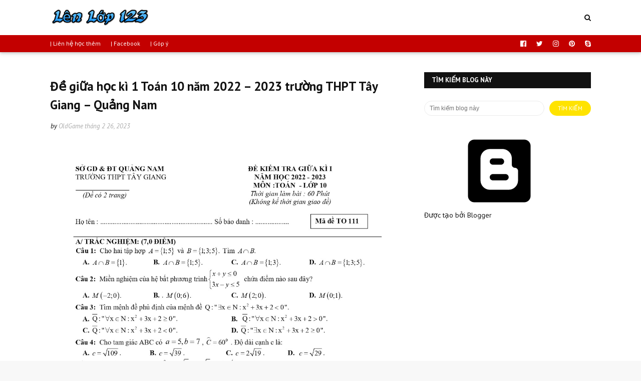

--- FILE ---
content_type: text/html; charset=utf-8
request_url: https://www.google.com/recaptcha/api2/aframe
body_size: 270
content:
<!DOCTYPE HTML><html><head><meta http-equiv="content-type" content="text/html; charset=UTF-8"></head><body><script nonce="CAZs3q5WnZlOqY4KI6kUgQ">/** Anti-fraud and anti-abuse applications only. See google.com/recaptcha */ try{var clients={'sodar':'https://pagead2.googlesyndication.com/pagead/sodar?'};window.addEventListener("message",function(a){try{if(a.source===window.parent){var b=JSON.parse(a.data);var c=clients[b['id']];if(c){var d=document.createElement('img');d.src=c+b['params']+'&rc='+(localStorage.getItem("rc::a")?sessionStorage.getItem("rc::b"):"");window.document.body.appendChild(d);sessionStorage.setItem("rc::e",parseInt(sessionStorage.getItem("rc::e")||0)+1);localStorage.setItem("rc::h",'1769264418069');}}}catch(b){}});window.parent.postMessage("_grecaptcha_ready", "*");}catch(b){}</script></body></html>

--- FILE ---
content_type: text/javascript; charset=UTF-8
request_url: https://www.lenlop123.com/feeds/posts/default/-/toan-10-gk1?alt=json-in-script&max-results=3&callback=jQuery112408388544649571039_1769264414155&_=1769264414156
body_size: 10322
content:
// API callback
jQuery112408388544649571039_1769264414155({"version":"1.0","encoding":"UTF-8","feed":{"xmlns":"http://www.w3.org/2005/Atom","xmlns$openSearch":"http://a9.com/-/spec/opensearchrss/1.0/","xmlns$blogger":"http://schemas.google.com/blogger/2008","xmlns$georss":"http://www.georss.org/georss","xmlns$gd":"http://schemas.google.com/g/2005","xmlns$thr":"http://purl.org/syndication/thread/1.0","id":{"$t":"tag:blogger.com,1999:blog-9092133891385897254"},"updated":{"$t":"2026-01-23T00:41:52.437-08:00"},"category":[{"term":"cate-game"},{"term":"cate-game-snes"},{"term":"learn-thayvu-l8-2022"},{"term":"toan-6-hk1"},{"term":"cate-game-viet-hoa"},{"term":"toan-7-hk1"},{"term":"toan-11-hk1"},{"term":"cate-game-phone"},{"term":"toan-6-sgk"},{"term":"toan-8-hk1"},{"term":"toan-10-hk1"},{"term":"toan-9-hk1"},{"term":"toan-7-hsg"},{"term":"learn-thayvu-l6-2021"},{"term":"truyen-tranh-20th-century-boys"},{"term":"learn-thayvu-l7-2022"},{"term":"learn-thayvu-l6-2022"},{"term":"iq"},{"term":"toan-8-hsg"},{"term":"toan-2-hk1"},{"term":"toan-6-gk1"},{"term":"toan-7-gk1"},{"term":"cate-game-pc"},{"term":"toan-7-hk2"},{"term":"toan-9-hsg"},{"term":"toan-6-hsg"},{"term":"toan-9-gk1"},{"term":"toan-12-hk1"},{"term":"toan-11-gk1"},{"term":"toan-6-hk2"},{"term":"toan-12-hk2"},{"term":"chim-lua"},{"term":"toan-5-hk1"},{"term":"toan-5-gk1"},{"term":"toan-2-hk2"},{"term":"toan-8-hk2"},{"term":"cate-music-vn"},{"term":"vat-li-6-c1"},{"term":"cate-programmer-javascript"},{"term":"toan-10-gk1"},{"term":"toan-6-hk1-lt"},{"term":"toan-9-tsTHCS"},{"term":"cate-music-eng"},{"term":"cate-js"},{"term":"der-langrisser"},{"term":"toan-8-gk1"},{"term":"toan-6-hk2-lt"},{"term":"toan-6-gk2"},{"term":"toan-6-hh-c2"},{"term":"vat-li-8-hk1"},{"term":"toan-5-hk2"},{"term":"toan-9-hk2"},{"term":"vat-li-8-c1"},{"term":"cate-programmer-hardware"},{"term":"toan-10-hk2"},{"term":"phim-hay"},{"term":"toan-6-sgk-pbtt6hh34"},{"term":"toan-7-sgk"},{"term":"toan-8-gk2"},{"term":"toan-4-gk1"},{"term":"vat-li-8-hk2"},{"term":"toan-6-ds-c2"},{"term":"toan-9-sgk"},{"term":"khtn-6-sgk-sgkCTST"},{"term":"vat-li-9-hk1"},{"term":"cate-game-nes"},{"term":"cate-postman"},{"term":"toan-10-sgk"},{"term":"toan-12-gk1"},{"term":"toan-9-gk2"},{"term":"fire-emblem-3"},{"term":"image-familly"},{"term":"Yugi-Oh-R"},{"term":"fe7"},{"term":"toan-2-hk2-lt"},{"term":"toan-9-ds-c1"},{"term":"toan-9-ds-c2"},{"term":"Tearing-Saga"},{"term":"khtn-7-sgk-sbt-CTST-2022"},{"term":"toan-11-sgk"},{"term":"toan-3-hk2"},{"term":"vat-li-6-hk1"},{"term":"khampha"},{"term":"sgk-ctst"},{"term":"vat-li-8-c2"},{"term":"cate-programmer-software"},{"term":"vat-li-7-hk1"},{"term":"vat-li-9-c1"},{"term":"cate-excel-tlhe"},{"term":"cate-tools-online"},{"term":"toan-2-sgk-35de-na"},{"term":"toan-3-sgk-35de-na"},{"term":"toan-5-btct-35na"},{"term":"toan-6-ds-c3"},{"term":"toan-2-btct-ctst2021"},{"term":"toan-7-hsg-tt15cdsh2020"},{"term":"toan-7-sgk-pbt34t"},{"term":"van-1-btct-ctst2021"},{"term":"van-2-btct-ctst2021"},{"term":"cate-word"},{"term":"genshin-impact"},{"term":"toan-1-btct-cd2021"},{"term":"toan-1-hk2"},{"term":"toan-12-sgk"},{"term":"toan-2-gk1"},{"term":"toan-2-phieubaitap-chantroi-2023"},{"term":"toan-4-hk2"},{"term":"toan-5-sgk"},{"term":"ly-10-sgk-cpvl1"},{"term":"toan-7-ds-c1"},{"term":"vat-li-6-c2"},{"term":"ytb-review"},{"term":"de-thi"},{"term":"fe6"},{"term":"toan-3-gk1"},{"term":"vat-li-7-hk2"},{"term":"vat-li-9-c2"},{"term":"cate-programmer-cloud-essentials"},{"term":"toan-2-gk2"},{"term":"toan-4-sgk"},{"term":"toan-7-ds-c3"},{"term":"toan-8-ds-c3"},{"term":"toan-8-hh-c3"},{"term":"vat-li-6-hk2"},{"term":"learn-thayvu-l9-2023"},{"term":"toan-10-hsg"},{"term":"toan-11-hsg"},{"term":"truyen-tranh"},{"term":"vat-li-9-hk2"},{"term":"cate-js-bt"},{"term":"romance-saga-3"},{"term":"toan-12-hsg"},{"term":"anh-hai-huoc"},{"term":"hoa-8-gk1"},{"term":"toan-10-ds-c1"},{"term":"toan-10-ds-c4"},{"term":"toan-10-hh-c1"},{"term":"toan-6-sgk-btcbvncbdp"},{"term":"toan-9-gk1-tt-29-hn"},{"term":"z"},{"term":"hoa-8-c1"},{"term":"hoa-9-c1"},{"term":"toan-11-hk2"},{"term":"toan-8-sgk"},{"term":"truyen-cuoi"},{"term":"vampire-survivors"},{"term":"vat-li-8-sgk-sbt"},{"term":"vat-ly-7-sgk-sbt"},{"term":"fe5"},{"term":"khtn-6-hk1"},{"term":"phimhh-Courage-s1"},{"term":"toan-10-ds-c3"},{"term":"toan-5-gk2"},{"term":"vat-li-6-gk1"},{"term":"ff-VIII"},{"term":"phimhh-Courage-s2"},{"term":"toan-1-pbt-dth"},{"term":"toan-12-tnpt"},{"term":"toan-2-hsg"},{"term":"toan-8-ds-c1"},{"term":"vat-li-7-c1"},{"term":"vat-li-7-c3"},{"term":"vat-li-9-c3"},{"term":"vat-li-9-gk1"},{"term":"cate-red-alert2"},{"term":"chrono-trigger"},{"term":"toan-11-gk2"},{"term":"toan-7-ds-c4"},{"term":"toan-9-hsg-tt23cd2021"},{"term":"vat-li-10-gk1"},{"term":"cate-html"},{"term":"toan-3-gk2"},{"term":"vat-ly-6-sgk-sbt"},{"term":"Minecraft"},{"term":"learn-thayvu-l8-2023"},{"term":"toan-10-gk2"},{"term":"toan-5-hk2-tt60-vtht"},{"term":"toan-6-ds-c1"},{"term":"toan-6-hh-c1"},{"term":"toan-7-hh-c2"},{"term":"toan-8-hh-c1"},{"term":"toan-9-ds-c3"},{"term":"toan-9-ds-c4"},{"term":"van-6-sgk"},{"term":"vat-li-10-sgk"},{"term":"vat-li-11-sgk"},{"term":"ytb-giai-tri"},{"term":"20-de-thi-gioi-toan-lop-1"},{"term":"cate-powerpoint"},{"term":"diablo-2"},{"term":"hoa-hoc-8-c1-lt"},{"term":"toan-12-gk2"},{"term":"toan-12-tnpt-tc20nbv"},{"term":"toan-4-gk2"},{"term":"toan-6-hk1-tt20qb"},{"term":"toan-7-hh-c3"},{"term":"toan-7-hk1-tt20qb"},{"term":"toan-7-sgk-sgk-2022-c7"},{"term":"toan-8-hk1-tt20qb"},{"term":"zelda-a-link-to-the-past"},{"term":"cate-excel"},{"term":"cate-truyentranh"},{"term":"hoa-9-c5"},{"term":"machinarium"},{"term":"toan-8-ds-c2"},{"term":"truyen-tranh-Soloist-Of-The-Prison"},{"term":"vat-li-8-gk1"},{"term":"cate-css"},{"term":"cate-suutam"},{"term":"hoa-8-sgk"},{"term":"toan-10-hh-c3"},{"term":"toan-6-sgk-dsc1"},{"term":"toan-6-sgk-tldhsh62020"},{"term":"toan-7-hh-c1"},{"term":"truyen-tranh-Uzumaki"},{"term":"learn-eng"},{"term":"ly-12-sgk-cpvl1"},{"term":"tin-hoc-3-hdth-cd2"},{"term":"tin-hoc-7-sgk-sbt-ctst-2022"},{"term":"toan-5-hk1-tt60-vtht"},{"term":"toan-6-hsg-tt18cđsh2022"},{"term":"van-6-gk1"},{"term":"vat-li-7-gk1"},{"term":"casio"},{"term":"learn-thayvu-l8-2021"},{"term":"toan-10-ds-c2"},{"term":"toan-5-gk1-tt22vj"},{"term":"toan-6-ds-c1-t16"},{"term":"vat-li-10-hk1"},{"term":"vat-li-11-hk1"},{"term":"vat-ly-6-sgk-sgk-c1"},{"term":"cate-lsdl"},{"term":"cate-mongodb-Cshaft"},{"term":"cate-toan"},{"term":"hoa-9-gk1"},{"term":"toan-1-gk1"},{"term":"toan-1-gk2"},{"term":"toan-10-ds-c6"},{"term":"toan-8-sgk-sbt"},{"term":"toan-9-hk1-15bdbn2018"},{"term":"van-1-btct2020nsg"},{"term":"van-12-sgk"},{"term":"van-5-hk2"},{"term":"van-7-sgk"},{"term":"vat-li-12-gk1"},{"term":"Book"},{"term":"Horrible"},{"term":"cate-guitar"},{"term":"cate-paint"},{"term":"cate-sgk-toan"},{"term":"cate-toan-6"},{"term":"cate-toan-8"},{"term":"hoa-8-c2"},{"term":"hoa-8-c4"},{"term":"hoa-8-lt"},{"term":"k6"},{"term":"toan-12-ds-c2"},{"term":"toan-2-btct2020ml"},{"term":"toan-6-sgk-sgkCTST-c1"},{"term":"toan-7-ds-c2"},{"term":"truyen-tranh-densetsu-no-yuusha-no konkatsu"},{"term":"van-5-gk1"},{"term":"vat-li-11-gk1"},{"term":"cate-eight"},{"term":"cate-html-bt"},{"term":"cate-music-nhacche"},{"term":"cate-nodejs"},{"term":"cate-toan-10"},{"term":"cate-toan-11"},{"term":"cate-toan-7"},{"term":"hoa-9-c2"},{"term":"hoa-9-sgk"},{"term":"hoc-jQuery"},{"term":"khtn-6-gk1"},{"term":"khtn-6-sgk-sgkCTST-c8"},{"term":"sinh-11-sgk"},{"term":"toan-5-hk2-15tt22vj"},{"term":"toan-7-sgk-btncvmscdbvt"},{"term":"van-9-sgk"},{"term":"vat-li-6-sgk"},{"term":"vat-ly-6-sgk-sgk-c2"},{"term":"vat-ly-7-sgk-btvl7nc2007lvt-c3"},{"term":"vat-ly-7-sgk-sbt-c3"},{"term":"vat-ly-7-sgk-sgk-c3"},{"term":"brain-out"},{"term":"cate-rubik"},{"term":"cate-tho-hay"},{"term":"cate-word-thayvu-baitap"},{"term":"funny"},{"term":"hoc-jQuery-bt"},{"term":"khtn-6-sgk-sbt-ctst2022-c8"},{"term":"learn-thayvu-l6-hsg-2021"},{"term":"learn-thayvu-l7-2023"},{"term":"toan-3-sgk"},{"term":"toan-6-ds-c1-lt"},{"term":"toan-6-hsg-bdhsg13cđ"},{"term":"toan-6-sgk-13dtkscl2019"},{"term":"toan-6-sgk-sbt-ctst-2022-c1"},{"term":"toan-7-sgk-sbt-kntt-2022"},{"term":"van-1-hk2"},{"term":"van-11-sgk"},{"term":"vat-li-7-sgk"},{"term":"blogger"},{"term":"cate-amnhac"},{"term":"cate-html5-bt"},{"term":"fe4"},{"term":"game-video"},{"term":"gdcd-7-sgk-sbt-ctst-2022"},{"term":"gogo"},{"term":"hoa-8-c3"},{"term":"hoa-8-lt-thinghiem"},{"term":"hoa-8-sgk-sbt"},{"term":"khtn-6-sgk-sbt-ctst2021"},{"term":"khtn-6-sgk-sbt-ctst2022"},{"term":"khtn-7-sgk-sbt-kntt-2022"},{"term":"khtn-7-sgk-sgk-CD-2022"},{"term":"khtn-7-sgk-sgkCTST-2022"},{"term":"lightnovel-conan-lathuthachdau"},{"term":"toan-4-sgk-btt4ddh"},{"term":"toan-5-gk1-tt60-vtht"},{"term":"toan-5-gk2-15tt22vj"},{"term":"toan-6-hk2-14dthk2t62018"},{"term":"toan-8-ds-c4"},{"term":"toan-8-lt"},{"term":"truyen-tranh-Chie-t1"},{"term":"truyen-tranh-Chie-t2"},{"term":"van-4-hk2"},{"term":"vat-li-11-hk2"},{"term":"vat-li-7-gk2"},{"term":"vat-li-8-gk2"},{"term":"vat-li-9-gk2"},{"term":"vat-li-9-sgk"},{"term":"Minecraft-map"},{"term":"cate-csharp"},{"term":"cate-dos"},{"term":"cate-game-2-nguoi"},{"term":"cate-game-web"},{"term":"cate-html5"},{"term":"cate-toan-9"},{"term":"cate-van"},{"term":"congnghe-6-gk1"},{"term":"hoa-8-gk2"},{"term":"hoa-9-c4"},{"term":"kangaroo-1"},{"term":"kangaroo-2"},{"term":"khtn-6-gk2"},{"term":"khtn-6-sgk-sgkb-ctst2021"},{"term":"khtn-7-sgk-sgk-kntt-2022"},{"term":"loto"},{"term":"sinh-10-sgk"},{"term":"toan-7-ds-c1-b2"},{"term":"toan-7-hh-c2-60dktdknvc"},{"term":"toan-7-hh-c3-60dktdknvc"},{"term":"toan-7-sgk-sbt"},{"term":"toan-7-sgk-sgk-2022-c6"},{"term":"toan-7-sgk-sgk-2022-c8"},{"term":"toan-9-hh-c1"},{"term":"toan-9-hh-c3"},{"term":"van-7-hk1"},{"term":"van-8-sgk"},{"term":"vat-li-9-c4"},{"term":"vat-li-9-hsg"},{"term":"ytb"},{"term":"cate-css-bt"},{"term":"cate-gdcd"},{"term":"cate-iq-tieuhoc"},{"term":"cate-math-tools-online"},{"term":"cate-mongodb-compass"},{"term":"cate-newspaper"},{"term":"cate-programmer-source-git"},{"term":"cate-tin-hoc"},{"term":"ff-IX"},{"term":"hoa-8-c5"},{"term":"iq-dapan"},{"term":"kangaroo-3"},{"term":"kangaroo-4"},{"term":"khtn-6-sgk-sbt-cd2021"},{"term":"story-cryptic"},{"term":"toan-12-ds-c1"},{"term":"toan-12-hk2-bdoth2021"},{"term":"toan-4-gk1-10vj"},{"term":"toan-4-hk2-10thh"},{"term":"toan-5-sgk-btt5ddh"},{"term":"toan-6-sgk-t6ncdt"},{"term":"toan-6-sgk-tldht6-dsc1"},{"term":"toan-7-sgk-sgk-2022-c2"},{"term":"toan-7-sgk-sgk-kntt-2022"},{"term":"van-3-hk2"},{"term":"van-7-sgk-sbt-ctst-2022"},{"term":"Game-PS"},{"term":"cate-mongodb-shell"},{"term":"cate-music-kid"},{"term":"cate-tin-hoc-pho-thong"},{"term":"game-google"},{"term":"hdtn-7-sgk-sbt-ctst-2022"},{"term":"hoa-8-lt-bt"},{"term":"hoa-8-lt-bt-tracnghiem"},{"term":"lich-su-11-sgk"},{"term":"tin-hoc-3-hdth-cd3"},{"term":"toan-1-sgk"},{"term":"toan-12-tnpt-ttdmh2020"},{"term":"toan-2-IQ-100-bai-chon-loc"},{"term":"toan-5-tuyen-sinh"},{"term":"toan-6-sgk-sbt-ctst-2022"},{"term":"toan-6-sgk-sgkCTST"},{"term":"toan-6-sgk-sgkCTST-c5"},{"term":"toan-6-sgk-sgkCTST-c8"},{"term":"toan-7-ds-c2-60dktdknvc"},{"term":"toan-7-sgk-sbt-ctst-2022"},{"term":"toan-7-sgk-sgk-2022-ctst"},{"term":"vat-li-7-c2"},{"term":"vat-ly-7-sgk-sgk-c1"},{"term":"vltk1"},{"term":"zelda-the-minish-cap"},{"term":"amnhac-3-sgk-sgk-ctst-2022"},{"term":"cate-cntt-he-dieu-hanh"},{"term":"cate-cntt-phan-cung"},{"term":"cate-lienquan"},{"term":"cate-mongodb"},{"term":"cate-music-nhacphim"},{"term":"cate-vat-li-7"},{"term":"cate-vat-li-9"},{"term":"cate-web"},{"term":"chuyende-daodong"},{"term":"gdcd-6-sgk"},{"term":"hoa-8-c6"},{"term":"hoa-9-c3"},{"term":"hoa-9-gk2"},{"term":"k8"},{"term":"khtn-6-hk2"},{"term":"khtn-6-sgk-sgkCTST-c9"},{"term":"khtn-7-gk1"},{"term":"khtn-7-hk2"},{"term":"khtn-7-lt"},{"term":"learn-thayvu-l6-2023"},{"term":"meme"},{"term":"sinh-9-sgk"},{"term":"tin-hoc-1-hdth"},{"term":"tin-hoc-2-hdth"},{"term":"tin-hoc-3-hdth-cd1"},{"term":"toan-10-hh-c2"},{"term":"toan-5-gk2-tt60-vtht"},{"term":"toan-6-hh-c1-lt"},{"term":"toan-7-ds-c1-60dktdknvc"},{"term":"toan-7-sgk-sgk-2022-c5"},{"term":"toan-8-sgk-sgk"},{"term":"toan-8-sgk-tldh"},{"term":"toan-9-sgk-sgk"},{"term":"van-10-sgk"},{"term":"van-11-lt-lqd-2021"},{"term":"vat-li-12-gk2"},{"term":"vat-li-12-hk1"},{"term":"vat-li-12-sgk"},{"term":"vat-ly-7-sgk-btvl7nc2007lvt-c1"},{"term":"vat-ly-7-sgk-tldh-c1"},{"term":"vat-ly-7-sgk-tldh-c3"},{"term":"ytb-mrbean"},{"term":"Rusty-Lake-Hotel"},{"term":"cate-game-gba"},{"term":"cate-sinh"},{"term":"cate-toan-2"},{"term":"cate-toan-5"},{"term":"cate-vat-li-6"},{"term":"cate-vat-li-8"},{"term":"cate-windows"},{"term":"game-pc"},{"term":"image-familly-dong-thuy-tien"},{"term":"khtn-7-sgk"},{"term":"mithuat-7-sgk-sbt-ctst-2022"},{"term":"phim-hoat-hinh"},{"term":"q0"},{"term":"sinh-8-sgk"},{"term":"tin-hoc-3-chthq1-c4"},{"term":"tin-hoc-3-chthq1-c5"},{"term":"tin-hoc-4-hk2"},{"term":"toan-12-hk1-lt"},{"term":"toan-12-hk2-lt"},{"term":"toan-2-sgk"},{"term":"toan-2-sgk-sgk"},{"term":"toan-6-sgk-sgkCTST-c6"},{"term":"toan-6-sgk-tldht6-dsc3"},{"term":"toan-7-sgk-gbtt7ln"},{"term":"toan-7-sgk-sgk"},{"term":"toan-7-sgk-sgk-2022"},{"term":"toan-7-sgk-tldh"},{"term":"vat-li-8-sgk"},{"term":"vat-ly-7-sgk-btvl7nc2007lvt-c2"},{"term":"vat-ly-7-sgk-sbt-c1"},{"term":"vat-ly-7-sgk-sgk-c2"},{"term":"Apache-Kafka"},{"term":"anh-biem-hoa"},{"term":"anh-hai-huoc-comic"},{"term":"cate-102-IQ"},{"term":"cate-csharp-model-json"},{"term":"cate-music-denvau"},{"term":"cate-music-eng-MichaelJackson"},{"term":"cate-toan-1"},{"term":"cate-toan-3"},{"term":"cate-toan-4"},{"term":"cate-van-6"},{"term":"cate-webgame"},{"term":"chuyende-hamsoluonggiac"},{"term":"cong-nghe-7-sgk-sbt-ctst-2022"},{"term":"congnghe-6-sgk"},{"term":"duoi-hinh-bat-chu"},{"term":"game-gialap"},{"term":"gdcd-6-gk1"},{"term":"hoa-8-sgk-sgk"},{"term":"k9"},{"term":"khtn-3-sgk-sgk-ctst-2022"},{"term":"khtn-6-hsg"},{"term":"khtn-6-sgk"},{"term":"khtn-6-sgk-sbt-ctst2022-c9"},{"term":"lich-su-7-sgk-sbt-ctst-2022"},{"term":"mithuat-3-sgk-sgk-ctst-2022"},{"term":"ppct-toan"},{"term":"ppct-vat-li"},{"term":"q2"},{"term":"sach-pdf"},{"term":"scratch"},{"term":"tin-hoc-3-chthq1"},{"term":"tin-hoc-3-hdth"},{"term":"tin-hoc-3-hdth-cd4"},{"term":"tin-hoc-3-hk2"},{"term":"tin-hoc-3-sgk-sgk-ctst-2022"},{"term":"tin-hoc-5-hk2"},{"term":"tin-hoc-6-gk1"},{"term":"tnpt"},{"term":"toan-12-gk2-185nlt"},{"term":"toan-3-sgk-sbt-ctst-2022"},{"term":"toan-6-sgk-sgkCTST-c2"},{"term":"toan-6-sgk-sgkCTST-c4"},{"term":"toan-7-ds-c3-60dktdknvc"},{"term":"toan-7-ds-c4-60dktdknvc"},{"term":"toan-7-hh-c1-60dktdknvc"},{"term":"toan-7-hk1-60dktdknvc"},{"term":"toan-7-hk2-60dktdknvc"},{"term":"toan-7-hk2-lt"},{"term":"toan-7-sgk-sgk-2022-c1"},{"term":"toan-7-sgk-sgk-2022-ctst-c1"},{"term":"toan-7-sgk-sgk-2022-ctst-c3"},{"term":"toan-7-sgk-sgk-2022-ctst-c4"},{"term":"toan-8-ds-c1-b1"},{"term":"toan-8-ds-c1-b2"},{"term":"toan-9-sgk-tldh"},{"term":"toan-bbb"},{"term":"truyen-tranh-DNTG-Anhxtanh"},{"term":"truyen-tranh-DNTG-Noben"},{"term":"truyen-tranh-DNTG-Suto"},{"term":"truyen-tranh-DNTG-edixon"},{"term":"van-1-gk2"},{"term":"van-1-hk1"},{"term":"van-5-sgk"},{"term":"vat-ly-7-sgk-sbt-c2"},{"term":"vat-ly-7-sgk-tldh-c2"},{"term":"ytb-America-Got-Talent"},{"term":"Titan-Quest"},{"term":"amnhac-1-sgk"},{"term":"amnhac-6-sgk"},{"term":"cate-anh-6"},{"term":"cate-anh-7"},{"term":"cate-anh-8"},{"term":"cate-anh-9"},{"term":"cate-cntt-word"},{"term":"cate-congnghe"},{"term":"cate-muasam"},{"term":"cate-music-jimmynguyen"},{"term":"cate-vat-li-10"},{"term":"cate-vat-li-11"},{"term":"cate-vat-li-12"},{"term":"chuyende-songcohoc"},{"term":"daoduc-1-sgk"},{"term":"dia-li-6-sgk"},{"term":"goof-troop"},{"term":"hdtn-1-sgk"},{"term":"hoa-9-lt-thinghiem"},{"term":"iq-cap1"},{"term":"iq-cap2"},{"term":"k3"},{"term":"k4"},{"term":"khtn-6-sgk-sgkCTST-c1"},{"term":"khtn-6-sgk-sgkCTST-c4"},{"term":"khtn-7-hk1"},{"term":"mithuat-1-sgk"},{"term":"q1"},{"term":"sgk-7"},{"term":"sinh-6-sgk"},{"term":"sinh-7-sgk"},{"term":"tieng-anh-5-tuyen-sinh"},{"term":"tieng-viet-1-sgk"},{"term":"tieng-viet-3-sgk"},{"term":"tieng-viet-4-sgk"},{"term":"tin-hoc-3-chthq1-c1"},{"term":"tin-hoc-3-chthq1-c3"},{"term":"tin-hoc-4-hdth"},{"term":"tnxh-1-sgk"},{"term":"toan-11-ds-c1"},{"term":"toan-11-ds-c4"},{"term":"toan-11-ds-c5"},{"term":"toan-11-hh-c1"},{"term":"toan-11-hh-c2"},{"term":"toan-12-ds-c3"},{"term":"toan-12-hh-c1"},{"term":"toan-12-hh-c3"},{"term":"toan-3-c1-iq"},{"term":"toan-3-sgk-sgk"},{"term":"toan-5-hk1-tt22vj"},{"term":"toan-5-sgk-sgk"},{"term":"toan-6-sgk-108btcl"},{"term":"toan-6-sgk-sbt"},{"term":"toan-6-sgk-sbt-ctst-2022-c2"},{"term":"toan-6-sgk-sbt-ctst-2022-c4"},{"term":"toan-6-sgk-sgk"},{"term":"toan-6-sgk-sgkCTST-c3"},{"term":"toan-6-sgk-sgkCTST-c7"},{"term":"toan-6-sgk-tht62019nce"},{"term":"toan-6-sgk-tldht6"},{"term":"toan-6-sgk-tldht6-hhc2"},{"term":"toan-7-hk1-lt"},{"term":"toan-7-sgk-ncvptt7vhb"},{"term":"toan-7-sgk-sgk-2022-c4"},{"term":"toan-7-sgk-sgk-2022-c9"},{"term":"toan-7-sgk-sgk-2022-ctst-c2"},{"term":"toan-7-sgk-sgk-2022-ctst-c5"},{"term":"toan-8-ds-c1-b3"},{"term":"toan-8-hk2-lt"},{"term":"truyen-tranh-DNTG"},{"term":"truyen-tranh-YuGiOh"},{"term":"van-2-hk2"},{"term":"van-6-hk1"},{"term":"vat-li-10-gk2"},{"term":"vat-li-10-hk2"},{"term":"vat-li-7-tomtat2020"},{"term":"Minecraft-mod"},{"term":"blogger-html-test"},{"term":"cate-anh-5"},{"term":"cate-cntt-powerpoint"},{"term":"cate-excel-function"},{"term":"cate-game-ngoaitroi"},{"term":"cate-hdtn"},{"term":"cate-iphone"},{"term":"cate-music"},{"term":"cate-music-trucnhan"},{"term":"cate-programmer-C#-begin"},{"term":"cate-tin-hoc-thuthuat"},{"term":"cate-toan-IQ"},{"term":"cate-van-1"},{"term":"cate-van-2"},{"term":"cate-van-3"},{"term":"cate-van-4"},{"term":"cate-van-5"},{"term":"cate-vat-li"},{"term":"cate-web-movie"},{"term":"chuyende-dayso"},{"term":"chuyende-quynap"},{"term":"chuyende-tuduylogic"},{"term":"dia-li-11-sgk"},{"term":"gdcd-7-sgk"},{"term":"gdtc-1-sgk"},{"term":"iq-tieuhoc"},{"term":"khtn-6-sgk-sbt-ctst2022-c1"},{"term":"khtn-6-sgk-sbt-ctst2022-c4"},{"term":"khtn-6-sgk-sgkCTST-c11"},{"term":"khtn-6-sgk-sgkCTST-c7"},{"term":"khu-vui-choi"},{"term":"li-thuyet"},{"term":"lich-su-10-sgk"},{"term":"lich-su-8-sgk"},{"term":"lich-su-9-sgk"},{"term":"mithuat-6-sgk"},{"term":"phimhh-Courage"},{"term":"programmer"},{"term":"tales-of-immortal"},{"term":"tin-hoc-6-sgk"},{"term":"tin-hoc-7-sgk"},{"term":"tin-hoc-9-sgk"},{"term":"toan-1-ppct"},{"term":"toan-1-sgk-sgk"},{"term":"toan-11-ds-c3"},{"term":"toan-12-ds-c4"},{"term":"toan-2-IQ"},{"term":"toan-3-sgk-sgk-ctst-2022"},{"term":"toan-6-sgk-sbt-ctst-2022-c3"},{"term":"toan-6-sgk-sgkCTST-c9"},{"term":"toan-6-sgk-tldht6-dsc2"},{"term":"toan-7-sgk-gvbtt7dmk"},{"term":"toan-7-sgk-sgk-2022-c3"},{"term":"toan-7-sgk-tldh-ds-c1"},{"term":"toan-7-sgk-tldh-ds-c2"},{"term":"toan-7-sgk-tldh-ds-c4"},{"term":"toan-7-sgk-tldh-hh-c3"},{"term":"toan-8-hk1-lt"},{"term":"truyen-tranh-hai"},{"term":"van-1-gk1"},{"term":"van-10-lt-lqd-2021"},{"term":"van-12-lt-lqd-2021"},{"term":"van-2-gk1"},{"term":"van-2-hk1"},{"term":"van-3-gk1"},{"term":"van-4-gk1"},{"term":"vat-li-11-gk2"},{"term":"vat-li-12-hk2"},{"term":"vat-li-6-gk2"},{"term":"video-game"},{"term":"x"},{"term":"9-toan"},{"term":"Admin"},{"term":"amnhac-7-sgk"},{"term":"cate-cntt"},{"term":"cate-gdtc"},{"term":"cate-maytinhcoban"},{"term":"cate-music-nhacdo"},{"term":"cate-music-vn-uyentrang"},{"term":"cate-rubik-3x3"},{"term":"cate-tin-hoc-3"},{"term":"cate-tin-hoc-tong-hop"},{"term":"cate-tnxh"},{"term":"chuyende-hoahoc"},{"term":"dia-li-10-sgk"},{"term":"dia-li-12-sgk"},{"term":"gdcd-8-sgk"},{"term":"gdcd-9-sgk"},{"term":"gdtc-6-sgk"},{"term":"geogebra"},{"term":"hoa-9-ppct"},{"term":"hsg-thcs"},{"term":"ic3"},{"term":"iq-dungeon"},{"term":"kangaroo"},{"term":"khtn-6-dttnvj"},{"term":"khtn-6-hk1-lt"},{"term":"khtn-6-hkn-lt"},{"term":"khtn-6-sgk-sbt-ctst2022-c0"},{"term":"khtn-6-sgk-sbt-ctst2022-c11"},{"term":"khtn-6-sgk-sbt-ctst2022-c7"},{"term":"khtn-6-sgk-sgkCTST-c0"},{"term":"khtn-6-sgk-sgkCTST-c10"},{"term":"khtn-6-sgk-sgkCTST-c3"},{"term":"khtn-6-sgk-sgkCTST-c5"},{"term":"khtn-6-sgk-sgkCTST-c6"},{"term":"khtn-7-gk2"},{"term":"lsdl-6-sgk"},{"term":"mithuat-7-sgk"},{"term":"q5"},{"term":"sinh-12-lt-lqd-2021"},{"term":"sinh-12-sgk"},{"term":"terranigma"},{"term":"tieng-viet-2-sgk"},{"term":"tin-hoc-3-chthq1-c2"},{"term":"tin-hoc-3-chthq1-c6"},{"term":"tin-hoc-3-sgk"},{"term":"tnxh-2-sgk"},{"term":"toan-1-IQ"},{"term":"toan-1-hsg"},{"term":"toan-10-ds-c5"},{"term":"toan-10-sgk-40detn"},{"term":"toan-11-ds-c2"},{"term":"toan-11-hh-c3"},{"term":"toan-2-c1-iq"},{"term":"toan-5-hk1-lt"},{"term":"toan-6-ppct"},{"term":"toan-7-sgk-tldh-ds-c3"},{"term":"toan-7-sgk-tldh-hh-c1"},{"term":"toan-7-sgk-tldh-hh-c2"},{"term":"toan-8-ds-c1-lt"},{"term":"toan-8-hh-c2"},{"term":"toan-9-hk1-lt"},{"term":"tuyen-sinh-10"},{"term":"van-3-hk1"},{"term":"van-4-hk1"},{"term":"van-6-hk1-lt"},{"term":"vat-ly-7-sgk-btvl7nc2007lvt"},{"term":"vat-ly-7-sgk-sgk"},{"term":"vat-ly-7-sgk-tldh"},{"term":"ytb-hai-kich"},{"term":"amnhac-2-sgk"},{"term":"amnhac-3-sgk"},{"term":"amnhac-9-sgk"},{"term":"blogger-html"},{"term":"calendar"},{"term":"casio-880"},{"term":"cate-bitfinex"},{"term":"cate-dia-li-4"},{"term":"cate-download"},{"term":"cate-entertainment"},{"term":"cate-excel-bt"},{"term":"cate-game-nds"},{"term":"cate-game-ps"},{"term":"cate-hack"},{"term":"cate-hdtn-6"},{"term":"cate-hoa"},{"term":"cate-learn"},{"term":"cate-lich-su-4"},{"term":"cate-mithuat-6"},{"term":"cate-music-lienkhuc"},{"term":"cate-music-mytam"},{"term":"cate-music-phanmanhquynh"},{"term":"cate-music-phuongmychi"},{"term":"cate-music-rock"},{"term":"cate-music-vn-damvinhhung"},{"term":"cate-music-vn-huongtram"},{"term":"cate-music-vn-minhchien"},{"term":"cate-music-vn-phamquynhanh"},{"term":"cate-music-vui"},{"term":"cate-rubik-pyraminx-3x3"},{"term":"chuyende-Ptolemy"},{"term":"chuyende-tamgiac"},{"term":"chuyende-xacsuat"},{"term":"congnghe-4-sgk"},{"term":"congnghe-7-sgk"},{"term":"congnghe-9-sgk"},{"term":"daoduc-2-sgk"},{"term":"daoduc-5-sgk"},{"term":"dia-li-6-gk1"},{"term":"dia-li-7-sgk"},{"term":"dia-li-8-sgk"},{"term":"diem-bao"},{"term":"du-lich"},{"term":"game-offline"},{"term":"game-simulator"},{"term":"gdtc-2-sgk"},{"term":"hai-huoc"},{"term":"hdtn-2-sgk"},{"term":"hdtn-6-sgk"},{"term":"hoa-8-ppct"},{"term":"khoahoc-4-sgk"},{"term":"khoahoc-5-sgk"},{"term":"khtn-6-hk2-lt"},{"term":"khtn-6-loigiaihay"},{"term":"khtn-6-sgk-sbt-ctst2022-c10"},{"term":"khtn-6-sgk-sbt-ctst2022-c3"},{"term":"khtn-6-sgk-sbt-ctst2022-c5"},{"term":"khtn-6-sgk-sbt-ctst2022-c6"},{"term":"khtn-6-sgk-sgkCTST-c2"},{"term":"khtn-7-loigiaihay"},{"term":"learn-thayvu-2025"},{"term":"learn-thayvu-vatli7-c3-tomtat"},{"term":"li-thuyet-toan-10"},{"term":"lich-su-12-sgk"},{"term":"lich-su-5-sgk"},{"term":"lich-su-6-gk1"},{"term":"lich-su-7-sgk"},{"term":"lsdl-6-gk1"},{"term":"mithuat-2-sgk"},{"term":"mithuat-4-sgk"},{"term":"mithuat-5-sgk"},{"term":"nguyenly-batbien"},{"term":"paint-color"},{"term":"sach-pdf-khoahocvui"},{"term":"sach-pdf-truyencuoi"},{"term":"sach-pdf-truyencuoi-301tctl"},{"term":"software"},{"term":"tai-nang-tin-hoc"},{"term":"tieng-phap-7-hk2"},{"term":"tieng-viet-2-IQ"},{"term":"tieng-viet-3-IQ"},{"term":"tin-hoc-11-sgk"},{"term":"tin-hoc-8-sgk"},{"term":"tnxh-3-sgk"},{"term":"toan-1-sgk-hk2-lt"},{"term":"toan-10-chuyen"},{"term":"toan-10-ppct"},{"term":"toan-12-hh-c2"},{"term":"toan-2-sgk-vbtt"},{"term":"toan-3-sgk-sbt"},{"term":"toan-4-ppct"},{"term":"toan-6-sgk-tldht6-hhc1"},{"term":"toan-7-lt"},{"term":"toan-7-ppct"},{"term":"toan-9-hk2-lt"},{"term":"toan-9-ppct"},{"term":"truyen-chu"},{"term":"truyen-tranh-4000nam"},{"term":"truyen-tranh-Chie"},{"term":"van-1-hk2-lt"},{"term":"van-4-gk2"},{"term":"van-5-gk2"},{"term":"van-7-gk1"},{"term":"vat-li-12-tnpt"},{"term":"vat-li-8-lt"},{"term":"vat-li-8-sgk-sgk"},{"term":"vat-ly-6-sgk-sgk"},{"term":"xx"},{"term":"8-c2"},{"term":"Epic-Battle-Fantasy-5"},{"term":"React"},{"term":"Torchlight-2"},{"term":"Van-12-TNPT"},{"term":"amnhac-4-sgk"},{"term":"amnhac-8-sgk"},{"term":"anh-ban-be-vudh"},{"term":"bai-tap"},{"term":"cate"},{"term":"cate-amnhac-1"},{"term":"cate-amnhac-2"},{"term":"cate-amnhac-3"},{"term":"cate-amnhac-4"},{"term":"cate-amnhac-6"},{"term":"cate-amnhac-7"},{"term":"cate-amnhac-8"},{"term":"cate-amnhac-9"},{"term":"cate-congnghe-4"},{"term":"cate-congnghe-6"},{"term":"cate-congnghe-7"},{"term":"cate-congnghe-8"},{"term":"cate-congnghe-9"},{"term":"cate-cook"},{"term":"cate-csharp-linq"},{"term":"cate-daoduc-1"},{"term":"cate-daoduc-2"},{"term":"cate-daoduc-3"},{"term":"cate-daoduc-4"},{"term":"cate-dia-li-10"},{"term":"cate-dia-li-11"},{"term":"cate-dia-li-6"},{"term":"cate-dia-li-7"},{"term":"cate-dia-li-8"},{"term":"cate-dia-li-9"},{"term":"cate-excel-online"},{"term":"cate-forum"},{"term":"cate-game-18"},{"term":"cate-game-3ds"},{"term":"cate-gdcd-11"},{"term":"cate-gdcd-6"},{"term":"cate-gdcd-7"},{"term":"cate-gdcd-8"},{"term":"cate-gdcd-9"},{"term":"cate-gdtc-1"},{"term":"cate-gdtc-2"},{"term":"cate-gdtc-6"},{"term":"cate-gk1-lop1"},{"term":"cate-hdtn-1"},{"term":"cate-hdtn-2"},{"term":"cate-lich-su-10"},{"term":"cate-lich-su-11"},{"term":"cate-lich-su-6"},{"term":"cate-lich-su-8"},{"term":"cate-lich-su-9"},{"term":"cate-lsdl-4"},{"term":"cate-lsdl-6"},{"term":"cate-mithuat-1"},{"term":"cate-mithuat-2"},{"term":"cate-mithuat-4"},{"term":"cate-mithuat-7"},{"term":"cate-mongodb-c#"},{"term":"cate-music-eng-BritneySpears"},{"term":"cate-music-haibang"},{"term":"cate-music-khongloi"},{"term":"cate-music-lamnhattien"},{"term":"cate-music-nguyenthang"},{"term":"cate-music-phuonganh"},{"term":"cate-music-phuongy"},{"term":"cate-music-traoluu"},{"term":"cate-music-unglinh"},{"term":"cate-music-vn-bangkieu"},{"term":"cate-music-vn-baothy"},{"term":"cate-music-vn-matngoc"},{"term":"cate-music-vn-mijun"},{"term":"cate-music-vn-miule"},{"term":"cate-music-vn-ngoclinh"},{"term":"cate-music-vn-nhuquynh"},{"term":"cate-music-vn-thienan"},{"term":"cate-music-vn-thuychi"},{"term":"cate-music-vn-thuyhang"},{"term":"cate-music-vn-tranlap"},{"term":"cate-music-vn-trantam"},{"term":"cate-music-vn-tranthanh"},{"term":"cate-music-vn-trungquan"},{"term":"cate-music-vn-yentrang"},{"term":"cate-phap-7"},{"term":"cate-pháp-7"},{"term":"cate-programmer"},{"term":"cate-programmer-cache-redis"},{"term":"cate-programmer-khampha"},{"term":"cate-programmer-tool"},{"term":"cate-quandiem"},{"term":"cate-rubik-tools"},{"term":"cate-sgk"},{"term":"cate-sinh-10"},{"term":"cate-sinh-11"},{"term":"cate-sinh-6"},{"term":"cate-sinh-7"},{"term":"cate-sinh-8"},{"term":"cate-sinh-9"},{"term":"cate-tieng-viet-1"},{"term":"cate-tieng-viet-2"},{"term":"cate-tieng-viet-3"},{"term":"cate-tieng-viet-4"},{"term":"cate-tin-hoc-1"},{"term":"cate-tin-hoc-10"},{"term":"cate-tin-hoc-11"},{"term":"cate-tin-hoc-2"},{"term":"cate-tin-hoc-6"},{"term":"cate-tin-hoc-7"},{"term":"cate-tin-hoc-8"},{"term":"cate-tin-hoc-9"},{"term":"cate-tnxh-1"},{"term":"cate-tnxh-2"},{"term":"cate-tnxh-3"},{"term":"cate-toan6-kntt"},{"term":"cate-van-10"},{"term":"cate-van-11"},{"term":"cate-van-7"},{"term":"cate-van-8"},{"term":"cate-van-9"},{"term":"chuyende-BDTCosi"},{"term":"chuyende-chiadathuc"},{"term":"chuyende-dientruong"},{"term":"chuyende-hammu-hamlogarit"},{"term":"chuyende-hephuongtrinh"},{"term":"chuyende-khongphuthuocm"},{"term":"chuyende-kimgiokimphut"},{"term":"chuyende-luonggiactamgiac"},{"term":"chuyende-luonggiactamgiacvuong"},{"term":"chuyende-namcham"},{"term":"chuyende-pytago"},{"term":"chuyende-viet"},{"term":"cntt"},{"term":"compare-tool"},{"term":"cosplay"},{"term":"daoduc-3-sgk"},{"term":"daoduc-4-sgk"},{"term":"dia-li-5-sgk"},{"term":"dia-li-9-sgk"},{"term":"dia-li-tnpt"},{"term":"eimc-6"},{"term":"eimc-7"},{"term":"fe"},{"term":"game"},{"term":"game-run"},{"term":"game-youtube"},{"term":"gdcd-10-sgk"},{"term":"gdcd-11-sgk"},{"term":"gdcd-12-sgk"},{"term":"gdcd-tnpt"},{"term":"gddp-6-gk1"},{"term":"hdtn-6-gk1"},{"term":"hdtn-7-sgk"},{"term":"heintai"},{"term":"hoathinh-Oggy"},{"term":"hoc-jQuery-mobile-bt"},{"term":"image"},{"term":"image-familly-khanh"},{"term":"image-gif"},{"term":"iq-cap3"},{"term":"kangaroo-7"},{"term":"kangaroo-8"},{"term":"kangaroo-eng-7"},{"term":"khtn-3-sgk"},{"term":"khtn-6-c2"},{"term":"khtn-6-lythuyet"},{"term":"khtn-6-ppct"},{"term":"khtn-6-sgk-sbt-ctst2022-c2"},{"term":"khtn-7-ppct"},{"term":"khtn-9-sgk"},{"term":"khxh-6-sgk"},{"term":"ki-thuat-5-sgk"},{"term":"learn-thayvu-hoadon"},{"term":"li-9-ppct"},{"term":"lich-su-6-hk2"},{"term":"lich-su-6-sgk"},{"term":"lich-su-7"},{"term":"lich-su-tnpt"},{"term":"lsdl-4-sgk"},{"term":"lsdl-9-sgk"},{"term":"mithuat-3-sgk"},{"term":"ninja-gaiden"},{"term":"phan-mem"},{"term":"phap-7-sgk"},{"term":"ppct-van"},{"term":"pro-multimedia"},{"term":"python"},{"term":"sach-kinh-dien"},{"term":"sgk-ppct"},{"term":"sinh-6-hk2"},{"term":"sinh-7-hk2"},{"term":"sinh-tnpt"},{"term":"song"},{"term":"super-robot-wars-ex"},{"term":"symbol"},{"term":"tien-hiep"},{"term":"tieng-nhat-6-hk2"},{"term":"tieng-nhat-7-hk2"},{"term":"tieng-viet-1-IQ"},{"term":"tieng-viet-4-IQ"},{"term":"tieng-viet-5-tuyen-sinh"},{"term":"tin-hoc-1-sgk"},{"term":"tin-hoc-10-sgk"},{"term":"tin-hoc-12-sgk"},{"term":"tin-hoc-2-sgk"},{"term":"tin-hoc-5-sgk"},{"term":"tin-hoc-6-hk2"},{"term":"tin-hoc-7-hk2"},{"term":"toan 6"},{"term":"toan-10-hh-c4"},{"term":"toan-10-hk1-lt"},{"term":"toan-11-ppct"},{"term":"toan-12-ppct"},{"term":"toan-12-tnpt-lt"},{"term":"toan-2-hk1-lt"},{"term":"toan-2-nang-cao"},{"term":"toan-2-ppct"},{"term":"toan-3-IQ"},{"term":"toan-3-hk1-lt"},{"term":"toan-3-hsg"},{"term":"toan-3-ppct"},{"term":"toan-4-hsg"},{"term":"toan-5-hsg"},{"term":"toan-5-ppct"},{"term":"toan-6-ds-c3-lt"},{"term":"toan-6-hh-c8-csst2022"},{"term":"toan-7-ds-c4-lt"},{"term":"toan-7-hh-c4"},{"term":"toan-9-ds-c1-lt"},{"term":"toan-bbb-l5"},{"term":"toan-bbb-l6"},{"term":"tom"},{"term":"trinh-tham"},{"term":"truyen-ngu-ngon"},{"term":"truyen-tranh-ender-geister"},{"term":"tt-Ender-Geister"},{"term":"van-1-hsg"},{"term":"van-2-gk2"},{"term":"van-3-gk2"},{"term":"van-6-hk2"},{"term":"van-8-hk1"},{"term":"van-9-hk1"},{"term":"van-9-hk2"},{"term":"van-9-hsg"},{"term":"van-9-tsTHCS"},{"term":"vat-li-10-c1"},{"term":"vat-li-10-c4"},{"term":"vat-li-10-c5"},{"term":"vat-li-10-c6"},{"term":"vat-li-10-c7"},{"term":"vat-li-12-c1"},{"term":"vat-li-12-c2"},{"term":"vat-li-12-c3"},{"term":"vat-li-12-c4"},{"term":"vat-li-12-c5"},{"term":"vat-li-12-c6"},{"term":"vat-li-12-c7"},{"term":"vat-li-12-c8"},{"term":"vat-li-8-ppct"},{"term":"ytb-accident"},{"term":"ytb-game"},{"term":"ytb-khoa-hoc"},{"term":"ytb-science"}],"title":{"type":"text","$t":"Lên Lớp"},"subtitle":{"type":"html","$t":"Tổng hợp tài liệu, lý thuyết, bài tập, đề thi, đề kiểm tra các môn Toán, Lý, Hóa, Văn, Anh ... cho học sinh Tiểu học, TTHCS, THPT"},"link":[{"rel":"http://schemas.google.com/g/2005#feed","type":"application/atom+xml","href":"https:\/\/www.lenlop123.com\/feeds\/posts\/default"},{"rel":"self","type":"application/atom+xml","href":"https:\/\/www.blogger.com\/feeds\/9092133891385897254\/posts\/default\/-\/toan-10-gk1?alt=json-in-script\u0026max-results=3"},{"rel":"alternate","type":"text/html","href":"https:\/\/www.lenlop123.com\/search\/label\/toan-10-gk1"},{"rel":"hub","href":"http://pubsubhubbub.appspot.com/"},{"rel":"next","type":"application/atom+xml","href":"https:\/\/www.blogger.com\/feeds\/9092133891385897254\/posts\/default\/-\/toan-10-gk1\/-\/toan-10-gk1?alt=json-in-script\u0026start-index=4\u0026max-results=3"}],"author":[{"name":{"$t":"OldGame"},"uri":{"$t":"http:\/\/www.blogger.com\/profile\/11124981039509438964"},"email":{"$t":"noreply@blogger.com"},"gd$image":{"rel":"http://schemas.google.com/g/2005#thumbnail","width":"16","height":"16","src":"https:\/\/img1.blogblog.com\/img\/b16-rounded.gif"}}],"generator":{"version":"7.00","uri":"http://www.blogger.com","$t":"Blogger"},"openSearch$totalResults":{"$t":"59"},"openSearch$startIndex":{"$t":"1"},"openSearch$itemsPerPage":{"$t":"3"},"entry":[{"id":{"$t":"tag:blogger.com,1999:blog-9092133891385897254.post-121886718842536690"},"published":{"$t":"2023-05-15T19:43:00.040-07:00"},"updated":{"$t":"2023-05-17T03:42:33.597-07:00"},"category":[{"scheme":"http://www.blogger.com/atom/ns#","term":"toan-10-gk1"}],"title":{"type":"text","$t":" Đề giữa học kỳ 1 Toán 10 năm 2022 – 2023 trường THPT Núi Thành – Quảng Nam"},"content":{"type":"html","$t":"\u003Cspan\u003E\u003Ca name='more'\u003E\u003C\/a\u003E\u003C\/span\u003E\u003Cdiv\u003E\u003Cbr \/\u003E\u003C\/div\u003E\n\n\n\u003Cdiv\u003E\u003Cimg alt=\"\" border=\"0\" data-original-height=\"1755\" data-original-width=\"1241\" src=\"https:\/\/blogger.googleusercontent.com\/img\/b\/R29vZ2xl\/AVvXsEjFMQ_HV8_QJxawo2RGgvczB6weYvhwBg2cHuqVY98AOVl_JjwllYJTGSslqFW1Fqrv2kaa-PP3ONXfXCUKTGKXnZaYqskJOp2B1FmmD9puCXZb8cWndM-wQVYKhE4HAdXcDYqMeQxKrbFOCO5GaA9Lx_LxzrovimTox52shogogPLDDyz5g7wXyYt4\/s1600\/de-giua-hoc-ky-1-toan-10-nam-2022-2023-truong-thpt-nui-thanh-quang-nam_page-0001.jpg\" \/\u003E\u003C\/div\u003E\n\u003Cdiv\u003E\u003Cimg alt=\"\" border=\"0\" data-original-height=\"1755\" data-original-width=\"1241\" src=\"https:\/\/blogger.googleusercontent.com\/img\/b\/R29vZ2xl\/AVvXsEiif-Zqmv_yapye7ubBGoJZq5JCZst5ejTQ92K9rS6yJ5WY4VLI4U8NIaI_0mfA0SPijaECf6wczK-9GOub4YXxiDiiXeh_6YbxbaceWGSy3RElmsq-WB8oIBoMkN3OPlm_R21T35teFWz-gFZFCbpMk_xhdoBtKhkG_pOUm50NlHWbRYQrEwdde5Vo\/s1600\/de-giua-hoc-ky-1-toan-10-nam-2022-2023-truong-thpt-nui-thanh-quang-nam_page-0002.jpg\" \/\u003E\u003C\/div\u003E\n\u003Cdiv\u003E\u003Cimg alt=\"\" border=\"0\" data-original-height=\"1755\" data-original-width=\"1241\" src=\"https:\/\/blogger.googleusercontent.com\/img\/b\/R29vZ2xl\/AVvXsEhb4pyEtYNjsFw1kB1Eti-N8SLffofJN3pbdVzGqLetZFiBf-uCnwKvkfX2HRHNOj0qVi6PberWNZKqlRScYO9auA_jMoq5r8ETAIZMp2yK0n9a4Nw28C29pA5fJbn9vYWr64rAgLj5y3GpHx7aXXuUlesUQJIS8qIE4nwVON6r7leXP1t7QzViARCH\/s1600\/de-giua-hoc-ky-1-toan-10-nam-2022-2023-truong-thpt-nui-thanh-quang-nam_page-0003.jpg\" \/\u003E\u003C\/div\u003E\n\u003Cdiv\u003E\u003Cimg alt=\"\" border=\"0\" data-original-height=\"1650\" data-original-width=\"1275\" src=\"https:\/\/blogger.googleusercontent.com\/img\/b\/R29vZ2xl\/AVvXsEjIfZajRLMcuTCO23U9pNAYT5wACyrTtM_MaXdOOFc_1y2koYpB-cDmnkO-fYww-UZi5N9tLERKOluvZwxQ5_U5Rl4E_mDg1KusQMR5qGImQBUQ4nIHeFBiEQiOLterN3-UFreCMBAXH7dGoqQzkbkHdf9n0ywQOck0784TKC3qlTH0UFOuWJkn-riV\/s1600\/de-giua-hoc-ky-1-toan-10-nam-2022-2023-truong-thpt-nui-thanh-quang-nam_page-0004.jpg\" \/\u003E\u003C\/div\u003E\n\u003Cdiv\u003E\u003Cimg alt=\"\" border=\"0\" data-original-height=\"1650\" data-original-width=\"1275\" src=\"https:\/\/blogger.googleusercontent.com\/img\/b\/R29vZ2xl\/AVvXsEgpkIzTk5ksfXJnvyD3M5bD8AezFHTiY7S53PdmTT-JNWUEQDWEmc6FMrmqgVGUw05EwumBjC2x32vOTuRildCrDSiTetYqu0nWmhrFR9_z8kooTboo2UsG1VX4uSV2jMWqC6qf9WCL_S-0DvuTJmz-GRCZjfc13gospQPQ-1Tu3izLfZo-6W8Q0g7D\/s1600\/de-giua-hoc-ky-1-toan-10-nam-2022-2023-truong-thpt-nui-thanh-quang-nam_page-0005.jpg\" \/\u003E\u003C\/div\u003E"},"link":[{"rel":"replies","type":"application/atom+xml","href":"https:\/\/www.lenlop123.com\/feeds\/121886718842536690\/comments\/default","title":"Đăng Nhận xét"},{"rel":"replies","type":"text/html","href":"https:\/\/www.lenlop123.com\/2023\/05\/e-giua-hoc-ky-1-toan-10-nam-2022-2023.html#comment-form","title":"0 Nhận xét"},{"rel":"edit","type":"application/atom+xml","href":"https:\/\/www.blogger.com\/feeds\/9092133891385897254\/posts\/default\/121886718842536690"},{"rel":"self","type":"application/atom+xml","href":"https:\/\/www.blogger.com\/feeds\/9092133891385897254\/posts\/default\/121886718842536690"},{"rel":"alternate","type":"text/html","href":"https:\/\/www.lenlop123.com\/2023\/05\/e-giua-hoc-ky-1-toan-10-nam-2022-2023.html","title":" Đề giữa học kỳ 1 Toán 10 năm 2022 – 2023 trường THPT Núi Thành – Quảng Nam"}],"author":[{"name":{"$t":"OldGame"},"uri":{"$t":"http:\/\/www.blogger.com\/profile\/11124981039509438964"},"email":{"$t":"noreply@blogger.com"},"gd$image":{"rel":"http://schemas.google.com/g/2005#thumbnail","width":"16","height":"16","src":"https:\/\/img1.blogblog.com\/img\/b16-rounded.gif"}}],"media$thumbnail":{"xmlns$media":"http://search.yahoo.com/mrss/","url":"https:\/\/blogger.googleusercontent.com\/img\/b\/R29vZ2xl\/AVvXsEjFMQ_HV8_QJxawo2RGgvczB6weYvhwBg2cHuqVY98AOVl_JjwllYJTGSslqFW1Fqrv2kaa-PP3ONXfXCUKTGKXnZaYqskJOp2B1FmmD9puCXZb8cWndM-wQVYKhE4HAdXcDYqMeQxKrbFOCO5GaA9Lx_LxzrovimTox52shogogPLDDyz5g7wXyYt4\/s72-c\/de-giua-hoc-ky-1-toan-10-nam-2022-2023-truong-thpt-nui-thanh-quang-nam_page-0001.jpg","height":"72","width":"72"},"thr$total":{"$t":"0"}},{"id":{"$t":"tag:blogger.com,1999:blog-9092133891385897254.post-1955357648276528656"},"published":{"$t":"2023-04-30T18:46:00.005-07:00"},"updated":{"$t":"2023-05-17T03:42:34.764-07:00"},"category":[{"scheme":"http://www.blogger.com/atom/ns#","term":"toan-10-gk1"}],"title":{"type":"text","$t":" Đề giữa học kỳ 1 Toán 10 năm 2022 – 2023 trường THPT Quế Sơn – Quảng Nam"},"content":{"type":"html","$t":"\u003Cspan\u003E\u003Ca name='more'\u003E\u003C\/a\u003E\u003C\/span\u003E\u003Cdiv\u003E\u003Cbr \/\u003E\u003C\/div\u003E\n\n\n\u003Cdiv\u003E\u003Cimg src=\"https:\/\/blogger.googleusercontent.com\/img\/b\/R29vZ2xl\/AVvXsEgABx0GCSS8Sio3_eP6a9qd3f5tDkPLLqk55SlJWJjODb9KUx9U415RhczkYJtRuEjmK6bajU2y-1MmmoK5RijOuK_KbZd_2HYYIsOsokDKoct__ct5HzmtrRqZ3TeecNlCkq7iUmne5cn3tRbPSZri4HpFrh0DrIP5orXkdRdcB0ZLdKH1uc7NFLA0\/s1600\/de-giua-hoc-ky-1-toan-10-nam-2022-2023-truong-thpt-que-son-quang-nam_page-0001.jpg\" alt=\"\" border=\"0\" data-original-height=\"1755\" data-original-width=\"1241\" \/\u003E\u003C\/div\u003E\n\u003Cdiv\u003E\u003Cimg src=\"https:\/\/blogger.googleusercontent.com\/img\/b\/R29vZ2xl\/AVvXsEi9gO-h5cyZVfqYAdmp5HFwZiC6GUaHGC0_sHGBFDdar1TElWdZBqKZGR3Sn3i5Ga3GxMy9Kuljo3Phw6xTjAaEGqFzFEp6MCeFTHnlQelqfaF-2BvgXHU-YYD2hZQFUGzXXkpSdXnyZbSVr3f1m03YyE7jDpx9qNymrFTWwbBOq6_LeI5Tye54NwHA\/s1600\/de-giua-hoc-ky-1-toan-10-nam-2022-2023-truong-thpt-que-son-quang-nam_page-0002.jpg\" alt=\"\" border=\"0\" data-original-height=\"1755\" data-original-width=\"1241\" \/\u003E\u003C\/div\u003E\n\u003Cdiv\u003E\u003Cimg src=\"https:\/\/blogger.googleusercontent.com\/img\/b\/R29vZ2xl\/AVvXsEh-c-ESCprmwxzxx2I1kcLaZEJOyjF_4-5SsjH2tZdUaR-y_6DaXPmouV0z5HVdjFiq8Ww4VRO9vFyhN2ZLonF_UUn7Y1BCGJWuEjKRUQav62zA8FcNfCoNS3Jk9soRqD0RcT1Gi3_VVyRFsMsKlGIaUdm6cPl7YE-k1OlxoHVf1UYL1gI9s_BWUiIG\/s1600\/de-giua-hoc-ky-1-toan-10-nam-2022-2023-truong-thpt-que-son-quang-nam_page-0003.jpg\" alt=\"\" border=\"0\" data-original-height=\"1755\" data-original-width=\"1241\" \/\u003E\u003C\/div\u003E\n\u003Cdiv\u003E\u003Cimg src=\"https:\/\/blogger.googleusercontent.com\/img\/b\/R29vZ2xl\/AVvXsEhDyG4w2B5Hvu9sI4xjZtJFmY82-x2l3YtgmjDqe1SPKzatjzbHMNdPGWceQIqVQrtx_sNpTEcrNGhy1jlwLvEy3XxtOHnrcJf5od1TrD-MH-_tyFMVDCVrGxqZy1EXh5OEdRDm3BOUxWvyKFdNeHTMS-grw7FtDVVk49as9V1HbECUmdpiwa5NuBS1\/s1600\/de-giua-hoc-ky-1-toan-10-nam-2022-2023-truong-thpt-que-son-quang-nam_page-0004.jpg\" alt=\"\" border=\"0\" data-original-height=\"1755\" data-original-width=\"1241\" \/\u003E\u003C\/div\u003E"},"link":[{"rel":"replies","type":"application/atom+xml","href":"https:\/\/www.lenlop123.com\/feeds\/1955357648276528656\/comments\/default","title":"Đăng Nhận xét"},{"rel":"replies","type":"text/html","href":"https:\/\/www.lenlop123.com\/2023\/04\/e-giua-hoc-ky-1-toan-10-nam-2022-2023.html#comment-form","title":"0 Nhận xét"},{"rel":"edit","type":"application/atom+xml","href":"https:\/\/www.blogger.com\/feeds\/9092133891385897254\/posts\/default\/1955357648276528656"},{"rel":"self","type":"application/atom+xml","href":"https:\/\/www.blogger.com\/feeds\/9092133891385897254\/posts\/default\/1955357648276528656"},{"rel":"alternate","type":"text/html","href":"https:\/\/www.lenlop123.com\/2023\/04\/e-giua-hoc-ky-1-toan-10-nam-2022-2023.html","title":" Đề giữa học kỳ 1 Toán 10 năm 2022 – 2023 trường THPT Quế Sơn – Quảng Nam"}],"author":[{"name":{"$t":"OldGame"},"uri":{"$t":"http:\/\/www.blogger.com\/profile\/11124981039509438964"},"email":{"$t":"noreply@blogger.com"},"gd$image":{"rel":"http://schemas.google.com/g/2005#thumbnail","width":"16","height":"16","src":"https:\/\/img1.blogblog.com\/img\/b16-rounded.gif"}}],"media$thumbnail":{"xmlns$media":"http://search.yahoo.com/mrss/","url":"https:\/\/blogger.googleusercontent.com\/img\/b\/R29vZ2xl\/AVvXsEgABx0GCSS8Sio3_eP6a9qd3f5tDkPLLqk55SlJWJjODb9KUx9U415RhczkYJtRuEjmK6bajU2y-1MmmoK5RijOuK_KbZd_2HYYIsOsokDKoct__ct5HzmtrRqZ3TeecNlCkq7iUmne5cn3tRbPSZri4HpFrh0DrIP5orXkdRdcB0ZLdKH1uc7NFLA0\/s72-c\/de-giua-hoc-ky-1-toan-10-nam-2022-2023-truong-thpt-que-son-quang-nam_page-0001.jpg","height":"72","width":"72"},"thr$total":{"$t":"0"}},{"id":{"$t":"tag:blogger.com,1999:blog-9092133891385897254.post-3439299840069954349"},"published":{"$t":"2023-04-26T18:46:00.005-07:00"},"updated":{"$t":"2023-05-17T03:42:36.008-07:00"},"category":[{"scheme":"http://www.blogger.com/atom/ns#","term":"toan-10-gk1"}],"title":{"type":"text","$t":"Đề giữa học kỳ 1 Toán 10 năm 2022 – 2023 trường THPT Nguyễn Huệ – Quảng Nam"},"content":{"type":"html","$t":"\u003Cspan\u003E\u003Ca name='more'\u003E\u003C\/a\u003E\u003C\/span\u003E\u003Cdiv\u003E\u003Cbr \/\u003E\u003C\/div\u003E\n\n\n\u003Cdiv\u003E\u003Cimg src=\"https:\/\/blogger.googleusercontent.com\/img\/b\/R29vZ2xl\/AVvXsEj_SN0I1sVTFFth268EYB8qSrJVDPcR48OEh0xVoZXjSAm2g6MdcBuYG6nUE-GKLAh714Ru1PYAdEIjCKAuU2aiJgf6mlVfVhTPgcOHEIHtMTQSPu7_OWUnQraDCvhnE28KrJ_TEQJW3dk40Z5ro2aJRyuImC0BZRXlZeDJw_s1kaVDLwFjceDAw8WU\/s1600\/de-giua-hoc-ky-1-toan-10-nam-2022-2023-truong-thpt-nguyen-hue-quang-nam_page-0001.jpg\" alt=\"\" border=\"0\" data-original-height=\"1755\" data-original-width=\"1241\" \/\u003E\u003C\/div\u003E\n\u003Cdiv\u003E\u003Cimg src=\"https:\/\/blogger.googleusercontent.com\/img\/b\/R29vZ2xl\/AVvXsEjlyFx_nLjjFvPGbUbhhOZi8SHhZpocvzPlgcZ_FR2FyNp6_uEFDYMmWngB6J9ZMhx_fr6K5pnXzKkD8iBciQa5533mqzzBugtGdZwMZck8h62usi_AMCWY-e9BjI_9OeCRgkyX-VZMnLKd8MR0eXrwS5FAgrd0oHpnN7GjSz5tWATtqujYWBhccna5\/s1600\/de-giua-hoc-ky-1-toan-10-nam-2022-2023-truong-thpt-nguyen-hue-quang-nam_page-0002.jpg\" alt=\"\" border=\"0\" data-original-height=\"1755\" data-original-width=\"1241\" \/\u003E\u003C\/div\u003E\n\u003Cdiv\u003E\u003Cimg src=\"https:\/\/blogger.googleusercontent.com\/img\/b\/R29vZ2xl\/AVvXsEjVNinOX8SLF5vbuHg6ArFASUj-CJI2mRm4mu9khvRNmFC1NeGHk0VbEIW5LX4uYz8ATTo_GV7Ck-xsh4MGM_Z8tMHOnyNVdUTgg2k2V-EE3Fh0zhEztUJ_GoFUymNDFj1wqh10vuih9iXGacJ7CHD-5MDVBcCKGh48uDoEnOk0X5hzcRQAe4Ty3d7G\/s1600\/de-giua-hoc-ky-1-toan-10-nam-2022-2023-truong-thpt-nguyen-hue-quang-nam_page-0003.jpg\" alt=\"\" border=\"0\" data-original-height=\"1755\" data-original-width=\"1241\" \/\u003E\u003C\/div\u003E\n\u003Cdiv\u003E\u003Cimg src=\"https:\/\/blogger.googleusercontent.com\/img\/b\/R29vZ2xl\/AVvXsEgsbIt9mpAtyPw2B8H0UlGySvcngqR0thOhnUL4Jcmx5c5Ns1r37FVkkQe5MdDMh6KQpIW-_kzLhVBVhw4kSb0VeypT5G2cvZFj_tETovTHDxUGqibDAsCPHGzzGDxXRPr-DoGYz_m24TvmDjA9XnbgpatadeFnybPP7DQxFSnKROxWTtdQHv-lKrJg\/s1600\/de-giua-hoc-ky-1-toan-10-nam-2022-2023-truong-thpt-nguyen-hue-quang-nam_page-0004.jpg\" alt=\"\" border=\"0\" data-original-height=\"1755\" data-original-width=\"1241\" \/\u003E\u003C\/div\u003E\n\u003Cdiv\u003E\u003Cimg src=\"https:\/\/blogger.googleusercontent.com\/img\/b\/R29vZ2xl\/AVvXsEgsUVAmK8Lfv-VRpUV2SM1qxOYeyTKiOzfdl2bMNJhLMyrG8HW-Dz3W-9a-MnhyQzYScsfz5HAM7MQkODTEXUhmxLGPpJr1DZO7As1j0jZ5gUgyjvviBPObUyTR6brKRLBzapTYhNhFu2Pyxw9onevmjk1ozO3oOU83CfRzPaAVk4-wLnXR3inEIM1h\/s1600\/de-giua-hoc-ky-1-toan-10-nam-2022-2023-truong-thpt-nguyen-hue-quang-nam_page-0005.jpg\" alt=\"\" border=\"0\" data-original-height=\"1755\" data-original-width=\"1241\" \/\u003E\u003C\/div\u003E\n\u003Cdiv\u003E\u003Cimg src=\"https:\/\/blogger.googleusercontent.com\/img\/b\/R29vZ2xl\/AVvXsEjwSu1y9NnbXNIJhzKQ-9PN2qIGvKrS31g6LA2S3JR3tdZynDU8LqBOwZP7ZZslUYjU_slGz844vcuANmUqtn1ztRyqhds1hJ7BYA0g5x1ZfZ02kTwO-eUxtSqp95ITv6Nppd1ktzU2s3g3tUukfLcP0SmBrWh9TltE4SZU4fQIG9UwaTlph--WidKM\/s1600\/de-giua-hoc-ky-1-toan-10-nam-2022-2023-truong-thpt-nguyen-hue-quang-nam_page-0006.jpg\" alt=\"\" border=\"0\" data-original-height=\"1755\" data-original-width=\"1241\" \/\u003E\u003C\/div\u003E\n\u003Cdiv\u003E\u003Cimg src=\"https:\/\/blogger.googleusercontent.com\/img\/b\/R29vZ2xl\/AVvXsEiYuChlmzEcD8gJvE5ZEf5S09oD7nV8bQJjxlYzk6NjDOabZbB6i0J8gvMnAGCysRaAjqVD2b4gGVd-vCG2l-zGydeQERVOa8yu-z50P5K4v8-z_yamghjhTwTXYfco3N2TXDdRKu4I8hdmznZ2-vKQoP6ytxBQq6E04IWY3FDYoqHEepje7CCCgasS\/s1600\/de-giua-hoc-ky-1-toan-10-nam-2022-2023-truong-thpt-nguyen-hue-quang-nam_page-0007.jpg\" alt=\"\" border=\"0\" data-original-height=\"1755\" data-original-width=\"1241\" \/\u003E\u003C\/div\u003E"},"link":[{"rel":"replies","type":"application/atom+xml","href":"https:\/\/www.lenlop123.com\/feeds\/3439299840069954349\/comments\/default","title":"Đăng Nhận xét"},{"rel":"replies","type":"text/html","href":"https:\/\/www.lenlop123.com\/2023\/04\/e-giua-hoc-ky-1-toan-10-nam-2022-2023_26.html#comment-form","title":"0 Nhận xét"},{"rel":"edit","type":"application/atom+xml","href":"https:\/\/www.blogger.com\/feeds\/9092133891385897254\/posts\/default\/3439299840069954349"},{"rel":"self","type":"application/atom+xml","href":"https:\/\/www.blogger.com\/feeds\/9092133891385897254\/posts\/default\/3439299840069954349"},{"rel":"alternate","type":"text/html","href":"https:\/\/www.lenlop123.com\/2023\/04\/e-giua-hoc-ky-1-toan-10-nam-2022-2023_26.html","title":"Đề giữa học kỳ 1 Toán 10 năm 2022 – 2023 trường THPT Nguyễn Huệ – Quảng Nam"}],"author":[{"name":{"$t":"OldGame"},"uri":{"$t":"http:\/\/www.blogger.com\/profile\/11124981039509438964"},"email":{"$t":"noreply@blogger.com"},"gd$image":{"rel":"http://schemas.google.com/g/2005#thumbnail","width":"16","height":"16","src":"https:\/\/img1.blogblog.com\/img\/b16-rounded.gif"}}],"media$thumbnail":{"xmlns$media":"http://search.yahoo.com/mrss/","url":"https:\/\/blogger.googleusercontent.com\/img\/b\/R29vZ2xl\/AVvXsEj_SN0I1sVTFFth268EYB8qSrJVDPcR48OEh0xVoZXjSAm2g6MdcBuYG6nUE-GKLAh714Ru1PYAdEIjCKAuU2aiJgf6mlVfVhTPgcOHEIHtMTQSPu7_OWUnQraDCvhnE28KrJ_TEQJW3dk40Z5ro2aJRyuImC0BZRXlZeDJw_s1kaVDLwFjceDAw8WU\/s72-c\/de-giua-hoc-ky-1-toan-10-nam-2022-2023-truong-thpt-nguyen-hue-quang-nam_page-0001.jpg","height":"72","width":"72"},"thr$total":{"$t":"0"}}]}});